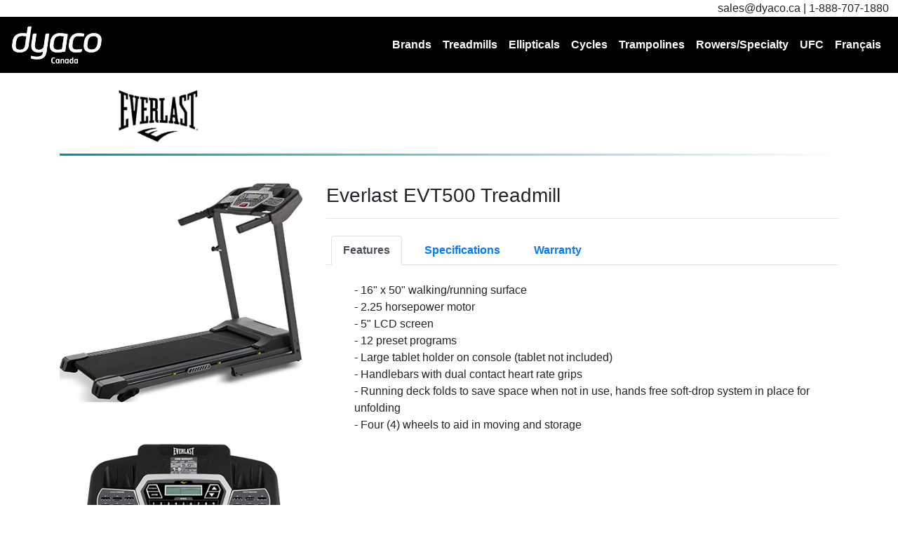

--- FILE ---
content_type: text/html
request_url: https://dyaco.ca/EVT500-treadmill.html
body_size: 2616
content:
<!DOCTYPE html>
<html lang="en">
  <head>
	  
<!-- Global site tag (gtag.js) - Google Analytics -->
<script async src="https://www.googletagmanager.com/gtag/js?id=UA-46193253-1"></script>
<script>
  window.dataLayer = window.dataLayer || [];
  function gtag(){dataLayer.push(arguments);}
  gtag('js', new Date());

  gtag('config', 'UA-46193253-1');
</script>	  
	  
    <meta charset="utf-8">
    <meta http-equiv="X-UA-Compatible" content="IE=edge">
    <meta name="viewport" content="width=device-width, initial-scale=1">
    <!--<meta name="viewport" content="width=device-width, initial-scale=1.0, maximum-scale=1.0, user-scalable=no"> -->      
    <link rel="shortcut icon" href="/favicon.ico" type="image/x-icon">
    <link rel="icon" href="/favicon.ico" type="image/x-icon"> 
    <title>EVT500 Treadmill | Dyaco Canada Inc.</title>
    <meta name="description" content="The Everlast EVT500 Treadmill by Dyaco Canada Inc.">  
    <link rel="canonical" href="http://www.dyaco.ca/EVT500-treadmill.html" />    <!-- Bootstrap -->
    <link href="css/bootstrap-4.4.1.css" rel="stylesheet">    
	 <!--CSS-->
    <link href="css/dyaco-main.css" rel="stylesheet">
  </head>
  <body>
    <header class="contacthead text-right">sales@dyaco.ca | 1-888-707-1880</header>
    <nav class="navbar navbar-expand-lg navbar-custom">
      <a class="navbar-brand" href="index.html"><img src="images/Dyaco_logo_light.png" width="25%" alt="Dyaco Canada Inc. logo"></a>
      <button class="navbar-toggler" type="button" data-toggle="collapse" data-target="#navbarSupportedContent" aria-controls="navbarSupportedContent" aria-expanded="false" aria-label="Toggle navigation">
      <span class="navbar-toggler-icon" style="border-color:#ffffff;"></span>
      </button>
      <div class="collapse navbar-collapse" id="navbarSupportedContent">
        <ul class="navbar-nav ml-auto">
          <li class="nav-item">
            <a class="nav-link" href="brands.html">Brands</a>
          </li>
          <li class="nav-item">
            <a class="nav-link" href="treadmills.html">Treadmills</a>
          </li>
          <li class="nav-item">
            <a class="nav-link" href="ellipticals.html">Ellipticals</a>
          </li>
          <li class="nav-item">
            <a class="nav-link" href="cycles.html">Cycles</a>
          </li>
          <li class="nav-item">
            <a class="nav-link" href="trampolines.html">Trampolines</a>
          </li>   
          <li class="nav-item">
            <a class="nav-link" href="rowers.html">Rowers/Specialty</a>
          </li> 
          <li class="nav-item">
            <a class="nav-link" href="UFC/UFC-home.html" target="_blank">UFC</a>
          </li>
        <li class="nav-item">
         <a class="nav-link" href="EVT500-tapis-roulant.html">Fran&ccedil;ais</a>
        </li>    
        </ul>
      </div>
  </nav>
    <section>
      <div class="container">
        <div class="row">
          <div class="col-12">
           <br><img src="images/logos/EverlastFitness_dk.png" width="25%" alt="Everlast Fitness logo"/>
           <hr class="style-two">
          </div>            
        </div>
      </div>
    </section>
<section>
<div class="container">
<div class="row">    
<div class="col-md-4 col-sm-5 text-center">
  <img src="images/Everlast/EVT500.png" width="100%" alt="Everlast EVT500 Treadmill"/><br>
  <img src="images/Everlast/EVT500_console.png" width="100%" alt="Everlast EVT500 Treadmill"/> </div>
    
<div class="col-md-8 col-sm-6 mt-md-0 mt-6"> <br>   
<h3>Everlast EVT500 Treadmill</h3><hr>
    
<ul id="clothingnav1" class="nav nav-tabs" role="tablist">
    <li class="nav-item"> <a class="nav-link active" href="#home1" id="hometab1" role="tab" data-toggle="tab" aria-controls="home" aria-expanded="true">Features</a> </li>
    <li class="nav-item"> <a class="nav-link" href="#paneTwo1" role="tab" id="hatstab1" data-toggle="tab" aria-controls="hats">Specifications</a> </li>
    <li class="nav-item"> <a class="nav-link" href="#paneThree1" role="tab" id="hatstab2" data-toggle="tab" aria-controls="hats">Warranty</a></li>
 
  </ul>
  <!-- Content Panel -->
  <div id="clothingnavcontent1" class="tab-content">
    <div role="tabpanel" class="tab-pane fade show active" id="home1" aria-labelledby="hometab1">
      <br>
                <ul>
					<li>- 16" x 50" walking/running surface</li>
					<li>- 2.25 horsepower motor</li>
					<li>- 5" LCD screen</li>
					<li>- 12 preset programs</li>
					<li>- Large tablet holder on console (tablet not included)</li>
                    <li>- Handlebars with dual contact heart rate grips</li>
                    <li>- Running deck folds to save space when not in use, hands free soft-drop system in place for unfolding</li>
                    <li>- Four (4) wheels to aid in moving and storage</li>
				</ul><br>
        </div>
    
      
    <div role="tabpanel" class="tab-pane fade" id="paneTwo1" aria-labelledby="hatstab1">
                    <br>
               <ul>
					<li><strong>Display:</strong> Time, speed, distance, calories, pulse, incline</li>
                    <li><strong>Programs:</strong> 12 preset programs</li>
                    <li><strong>Running Surface: </strong>16" x 50"/41 cm x 127 cm</li>
					<li><strong>Incline Range:</strong>  0-3 manual levels</li>
					<li><strong>Speed Range: </strong> 0.5-10 mph/0.8-16 kph</li>
					<li><strong>Footprint:</strong> 63" x 29" x 52"/161 cm x 75 cm x 131 cmcm</li>
					<li><strong>Product Weight:</strong> 100 lb/46 kg assembled</li>
					<li><strong>Maximum User Weight:</strong> 250 lb/113 kg</li>
					<li><strong>Model Number:</strong> 16005905000</li>
				</ul><br>
    </div>
      
    <div role="tabpanel" class="tab-pane fade" id="paneThree1" aria-labelledby="hatstab2">
                     <br>
                <ul>
					<li><strong>Motor:</strong> i year</li>
                    <li><strong>Frame:</strong>Lifetime</li>
                    <li><strong>Parts and Labour:</strong>90 days</li><br>
					<li>View the <a href="manuals/Treadmills/Everlast/EVT500-EN.pdf" target="_blank">EVT500 Treadmill user manual</a>.</li>
				  </ul><br>
    </div>
  </div>
    
    
    
   
</div></div></div><!--end container--><br><br>
    
</section>

    <footer>
      
        <div class="row">
        <div class="col-md-2 col-sm-2 mt-md-0 mt-2">
            <a href="contact.html"><h4>Contact Us</h4></a><hr class="style-three">
            <p>Dyaco Canada Inc.<br>5955 Don Murie Street<br>Niagara Falls, ON L2G 0A9<br>1-888-707-1880<br><br><!--<a href="https://form.jotform.com/83034097337256" target="_blank">Click here to send us an email</a>--></p>
</div>
            <div class="col-md-2 col-sm-2 mt-md-0 mt-2">
            <h4>Resources</h4><hr class="style-three">
            <ul>
                <li><a href="contact.html">Contact</a></li>
                <li><a href="careers.html">Careers</a></li>
                <li><a href="warranty.html">Warranty Registration</a></li>
                <li><a href="manuals.html">Manuals</a></li>
                <li><a href="faqs.html">FAQs</a></li> 
                <li><a href="partners.html">Retail Partners</a></li>                
            </ul>
          </div>
            <div class="col-md-2 col-sm-2 mt-md-0 mt-2">
            <h4>&nbsp;<br></h4><hr class="style-three">
            <ul>
                <li><a href="tips.html">Buying Tips</a></li>
                <li><a href="aoda.html">AODA</a></li>
                <li><a href="sitemap.html">Site Map</a></li>
                <li><a href="https://www.dyaco.com/en" target="_blank">Dyaco International</a></li>

            </ul>
          </div>
        <div class="col-md-6 col-sm-4 mt-md-0 mt-2">
            <h4>About Us</h4><hr class="style-three">
            <p>Dyaco Canada Inc., a wholly owned subsidiary of Dyaco International functions as a sales, marketing, and distribution company serving the needs of customers and retailers throughout Canada.</p><a href="about.html">Read more ...</a>
          </div>      
          <div class="col-12 text-center">
            <hr><p>©2023 Dyaco Canada Inc. All rights reserved.</p>
          </div>
        </div>
      
    </footer>
    <!-- jQuery (necessary for Bootstrap's JavaScript plugins) -->
    <!-- <script src="js/jquery-3.3.1.min.js"></script> -->
    <script src="js/jquery-3.4.1.min.js"></script>

    <!-- Include all compiled plugins (below), or include individual files as needed -->
    <script src="js/popper.min.js"></script>
    <script src="js/bootstrap-4.3.1.js"></script>
</body>
<script>'undefined'=== typeof _trfq || (window._trfq = []);'undefined'=== typeof _trfd && (window._trfd=[]),_trfd.push({'tccl.baseHost':'secureserver.net'},{'ap':'cpbh-mt'},{'server':'p3plmcpnl504412'},{'dcenter':'p3'},{'cp_id':'9912038'},{'cp_cl':'8'}) // Monitoring performance to make your website faster. If you want to opt-out, please contact web hosting support.</script><script src='https://img1.wsimg.com/traffic-assets/js/tccl.min.js'></script></html>

--- FILE ---
content_type: text/css
request_url: https://dyaco.ca/css/dyaco-main.css
body_size: 452
content:
@charset "utf-8";
/* CSS Document */

.contacthead {margin: 0 1%;}
.navbar-custom {background: #000000; color: #FFFFFF;}
.navbar-custom a {color: #FFFFFF; text-decoration: none;}
.navbar-custom a:hover {color: #FFFFFF; text-decoration: underline;}

footer {background: #000000; color: #FFFFFF; padding:1% 2%; width: 100%;}
footer a {color: #FFFFFF; text-decoration: none;}
footer a:hover {color: #FFFFFF; text-decoration: underline;}
footer ul {list-style: none; padding: 0;}
footer hr {border: 1px solid #FFFFFF;}


.callouts {position: absolute; bottom: 40%;left: 0; margin-left:1%; padding-top: 3%;}

.home {padding: 5%;}
.home a {color: #0000000; text-decoration: none;}
.home a:hover {color: #0000000; text-decoration: none;}
.home:hover {border: 1px solid #ECECEC;  box-shadow: 0 4px 8px 0 rgba(0, 0, 0, 0.2), 0 6px 6px 0 rgba(0, 0, 0, 0.19);}


.brands {padding: 5%;}
.brands a {color: #0000000; text-decoration: none;}
.brands a:hover {color: #0000000; text-decoration: none;}
.brands:hover {border: 1px solid #ECECEC;  box-shadow: 0 4px 8px 0 rgba(0, 0, 0, 0.2), 0 6px 20px 0 rgba(0, 0, 0, 0.19); padding: 2%;}


a {font-weight: bold;}
a:hover {color: #008cb1; text-decoration: none;}

hr.style-two {border: 0; height: 3px; background-image: linear-gradient(to right, #018cb1, rgba(0, 0, 0, 0));}
hr.style-three {; border: 0; height: 3px; background-image: linear-gradient(to right, #fffe05, #589a33, rgba(0, 0, 0, 0));} 
/*hr.style-two {border: 0; height: 3px; background-image: linear-gradient(to right, rgba(0, 0, 0, 0), #018cb1, rgba(0, 0, 0, 0));}
hr.style-three {border: 0; height: 3px; background-image: linear-gradient(to right, rgba(0, 0, 0, 0), #fffe05, #589a33, #fffe05, rgba(0, 0, 0, 0));}*/

ul {list-style-type: none;}

#logo img {padding: 1.5%;}

.nav li {margin: 1%;}
  

.contact {border: none; background-color:#FFFFFF;}


/*Viewport Sizes*/

@media (max-width: 360px) {
.navbar-brand img {width: 25%;}    
.callouts h1 {font-size: .75em;}    
.img-fluid {max-width: 50%; height: auto;} 
 
}

@media (max-width: 576px) {
.navbar-brand img {width: 25%;}    
.callouts h1 {font-size: .75em;}    
.img-fluid {max-width: 50%; height: auto;}
}

@media (max-width: 767px) {
.navbar-brandimg {width: 50%;}      
.callouts h1 {font-size: 2em;}  
 
}

@media (max-width: 1200px) {
.navbar-brandimg {width: 50%;}      
.callouts h1 {font-size: 2em;}    
.img-fluid {max-width: 100%; height: auto;}  

}

	
@media (max-width: 1920px) {
.navbar-brandimg {width: 50%;} 	
    
}








